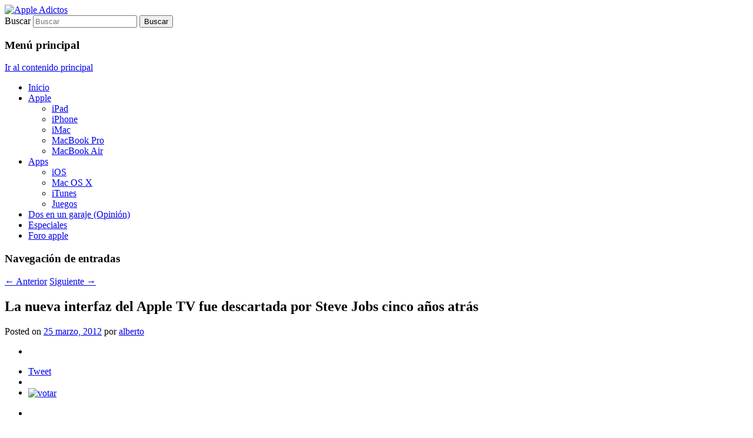

--- FILE ---
content_type: text/html; charset=UTF-8
request_url: https://www.appleadictos.com/apple/la-nueva-interfaz-del-apple-tv-fue-descartada-por-steve-jobs-cinco-anos-atras/
body_size: 9525
content:
<!DOCTYPE html>
<!--[if IE 6]>
<html id="ie6" lang="es"
	prefix="og: https://ogp.me/ns#" >
<![endif]-->
<!--[if IE 7]>
<html id="ie7" lang="es"
	prefix="og: https://ogp.me/ns#" >
<![endif]-->
<!--[if IE 8]>
<html id="ie8" lang="es"
	prefix="og: https://ogp.me/ns#" >
<![endif]-->
<!--[if !(IE 6) & !(IE 7) & !(IE 8)]><!-->
<html lang="es"
	prefix="og: https://ogp.me/ns#" >
<!--<![endif]-->
<head>
<meta charset="UTF-8" />
<meta name="viewport" content="width=device-width" />

<link rel="profile" href="http://gmpg.org/xfn/11" />
<link rel="stylesheet" type="text/css" media="all" href="https://www.appleadictos.com/wp-content/themes/twentyeleven/style.css" />
<link rel="pingback" href="https://www.appleadictos.com/xmlrpc.php" />
<!--[if lt IE 9]>
<script src="https://www.appleadictos.com/wp-content/themes/twentyeleven/js/html5.js" type="text/javascript"></script>
<![endif]-->

		<!-- All in One SEO 4.1.5.3 -->
		<title>La nueva interfaz del Apple TV fue descartada por Steve Jobs cinco años atrás</title>
		<meta name="description" content="Tweet Tweet Así lo afirma un veterano ingeniero y ex-diseñador de interfaces para el Apple TV, Michael Margolis, en su cuenta de Twitter. Según Margolis, desde el fallecimiento de Jobs en Apple, «No hay nadie que le diga «no» a … Sigue leyendo →" />
		<meta name="robots" content="max-image-preview:large" />
		<link rel="canonical" href="https://www.appleadictos.com/apple/la-nueva-interfaz-del-apple-tv-fue-descartada-por-steve-jobs-cinco-anos-atras/" />
		<meta property="og:locale" content="es_ES" />
		<meta property="og:site_name" content="Apple Adictos | Sólo para auténticos adictos a Apple" />
		<meta property="og:type" content="article" />
		<meta property="og:title" content="La nueva interfaz del Apple TV fue descartada por Steve Jobs cinco años atrás" />
		<meta property="og:description" content="Tweet Tweet Así lo afirma un veterano ingeniero y ex-diseñador de interfaces para el Apple TV, Michael Margolis, en su cuenta de Twitter. Según Margolis, desde el fallecimiento de Jobs en Apple, «No hay nadie que le diga «no» a … Sigue leyendo →" />
		<meta property="og:url" content="https://www.appleadictos.com/apple/la-nueva-interfaz-del-apple-tv-fue-descartada-por-steve-jobs-cinco-anos-atras/" />
		<meta property="article:published_time" content="2012-03-25T15:15:38+00:00" />
		<meta property="article:modified_time" content="2012-03-25T15:15:57+00:00" />
		<meta name="twitter:card" content="summary" />
		<meta name="twitter:domain" content="www.appleadictos.com" />
		<meta name="twitter:title" content="La nueva interfaz del Apple TV fue descartada por Steve Jobs cinco años atrás" />
		<meta name="twitter:description" content="Tweet Tweet Así lo afirma un veterano ingeniero y ex-diseñador de interfaces para el Apple TV, Michael Margolis, en su cuenta de Twitter. Según Margolis, desde el fallecimiento de Jobs en Apple, «No hay nadie que le diga «no» a … Sigue leyendo →" />
		<script type="application/ld+json" class="aioseo-schema">
			{"@context":"https:\/\/schema.org","@graph":[{"@type":"WebSite","@id":"https:\/\/www.appleadictos.com\/#website","url":"https:\/\/www.appleadictos.com\/","name":"Apple Adictos","description":"S\u00f3lo para aut\u00e9nticos adictos a Apple","inLanguage":"es-ES","publisher":{"@id":"https:\/\/www.appleadictos.com\/#organization"}},{"@type":"Organization","@id":"https:\/\/www.appleadictos.com\/#organization","name":"Apple Adictos","url":"https:\/\/www.appleadictos.com\/"},{"@type":"BreadcrumbList","@id":"https:\/\/www.appleadictos.com\/apple\/la-nueva-interfaz-del-apple-tv-fue-descartada-por-steve-jobs-cinco-anos-atras\/#breadcrumblist","itemListElement":[{"@type":"ListItem","@id":"https:\/\/www.appleadictos.com\/#listItem","position":1,"item":{"@type":"WebPage","@id":"https:\/\/www.appleadictos.com\/","name":"Inicio","description":"Noticias, rumores, trucos y an\u00e1lisis sobre productos Apple, con especial atenci\u00f3n sobre iPhone, iMac, iPad y iPod.","url":"https:\/\/www.appleadictos.com\/"},"nextItem":"https:\/\/www.appleadictos.com\/apple\/#listItem"},{"@type":"ListItem","@id":"https:\/\/www.appleadictos.com\/apple\/#listItem","position":2,"item":{"@type":"WebPage","@id":"https:\/\/www.appleadictos.com\/apple\/","name":"Apple","description":"Tweet Tweet As\u00ed lo afirma un veterano ingeniero y ex-dise\u00f1ador de interfaces para el Apple TV, Michael Margolis, en su cuenta de Twitter. Seg\u00fan Margolis, desde el fallecimiento de Jobs en Apple, \u00abNo hay nadie que le diga \u00abno\u00bb a \u2026 Sigue leyendo \u2192","url":"https:\/\/www.appleadictos.com\/apple\/"},"nextItem":"https:\/\/www.appleadictos.com\/apple\/la-nueva-interfaz-del-apple-tv-fue-descartada-por-steve-jobs-cinco-anos-atras\/#listItem","previousItem":"https:\/\/www.appleadictos.com\/#listItem"},{"@type":"ListItem","@id":"https:\/\/www.appleadictos.com\/apple\/la-nueva-interfaz-del-apple-tv-fue-descartada-por-steve-jobs-cinco-anos-atras\/#listItem","position":3,"item":{"@type":"WebPage","@id":"https:\/\/www.appleadictos.com\/apple\/la-nueva-interfaz-del-apple-tv-fue-descartada-por-steve-jobs-cinco-anos-atras\/","name":"La nueva interfaz del Apple TV fue descartada por Steve Jobs cinco a\u00f1os atr\u00e1s","description":"Tweet Tweet As\u00ed lo afirma un veterano ingeniero y ex-dise\u00f1ador de interfaces para el Apple TV, Michael Margolis, en su cuenta de Twitter. Seg\u00fan Margolis, desde el fallecimiento de Jobs en Apple, \u00abNo hay nadie que le diga \u00abno\u00bb a \u2026 Sigue leyendo \u2192","url":"https:\/\/www.appleadictos.com\/apple\/la-nueva-interfaz-del-apple-tv-fue-descartada-por-steve-jobs-cinco-anos-atras\/"},"previousItem":"https:\/\/www.appleadictos.com\/apple\/#listItem"}]},{"@type":"Person","@id":"https:\/\/www.appleadictos.com\/author\/alberto\/#author","url":"https:\/\/www.appleadictos.com\/author\/alberto\/","name":"alberto","image":{"@type":"ImageObject","@id":"https:\/\/www.appleadictos.com\/apple\/la-nueva-interfaz-del-apple-tv-fue-descartada-por-steve-jobs-cinco-anos-atras\/#authorImage","url":"https:\/\/secure.gravatar.com\/avatar\/b07c17ddbc9e0e156c2f77a7c881ab8a?s=96&r=g","width":96,"height":96,"caption":"alberto"}},{"@type":"WebPage","@id":"https:\/\/www.appleadictos.com\/apple\/la-nueva-interfaz-del-apple-tv-fue-descartada-por-steve-jobs-cinco-anos-atras\/#webpage","url":"https:\/\/www.appleadictos.com\/apple\/la-nueva-interfaz-del-apple-tv-fue-descartada-por-steve-jobs-cinco-anos-atras\/","name":"La nueva interfaz del Apple TV fue descartada por Steve Jobs cinco a\u00f1os atr\u00e1s","description":"Tweet Tweet As\u00ed lo afirma un veterano ingeniero y ex-dise\u00f1ador de interfaces para el Apple TV, Michael Margolis, en su cuenta de Twitter. Seg\u00fan Margolis, desde el fallecimiento de Jobs en Apple, \u00abNo hay nadie que le diga \u00abno\u00bb a \u2026 Sigue leyendo \u2192","inLanguage":"es-ES","isPartOf":{"@id":"https:\/\/www.appleadictos.com\/#website"},"breadcrumb":{"@id":"https:\/\/www.appleadictos.com\/apple\/la-nueva-interfaz-del-apple-tv-fue-descartada-por-steve-jobs-cinco-anos-atras\/#breadcrumblist"},"author":"https:\/\/www.appleadictos.com\/author\/alberto\/#author","creator":"https:\/\/www.appleadictos.com\/author\/alberto\/#author","datePublished":"2012-03-25T15:15:38+02:00","dateModified":"2012-03-25T15:15:57+02:00"},{"@type":"Article","@id":"https:\/\/www.appleadictos.com\/apple\/la-nueva-interfaz-del-apple-tv-fue-descartada-por-steve-jobs-cinco-anos-atras\/#article","name":"La nueva interfaz del Apple TV fue descartada por Steve Jobs cinco a\u00f1os atr\u00e1s","description":"Tweet Tweet As\u00ed lo afirma un veterano ingeniero y ex-dise\u00f1ador de interfaces para el Apple TV, Michael Margolis, en su cuenta de Twitter. Seg\u00fan Margolis, desde el fallecimiento de Jobs en Apple, \u00abNo hay nadie que le diga \u00abno\u00bb a \u2026 Sigue leyendo \u2192","inLanguage":"es-ES","headline":"La nueva interfaz del Apple TV fue descartada por Steve Jobs cinco a\u00f1os atr\u00e1s","author":{"@id":"https:\/\/www.appleadictos.com\/author\/alberto\/#author"},"publisher":{"@id":"https:\/\/www.appleadictos.com\/#organization"},"datePublished":"2012-03-25T15:15:38+02:00","dateModified":"2012-03-25T15:15:57+02:00","commentCount":1,"articleSection":"Apple, Apple TV, Curiosidades y humor, Steve Jobs, Apple, Apple TV, Dise\u00f1o, Interfaz, Steve Jobs","mainEntityOfPage":{"@id":"https:\/\/www.appleadictos.com\/apple\/la-nueva-interfaz-del-apple-tv-fue-descartada-por-steve-jobs-cinco-anos-atras\/#webpage"},"isPartOf":{"@id":"https:\/\/www.appleadictos.com\/apple\/la-nueva-interfaz-del-apple-tv-fue-descartada-por-steve-jobs-cinco-anos-atras\/#webpage"},"image":{"@type":"ImageObject","@id":"https:\/\/www.appleadictos.com\/#articleImage","url":"https:\/\/www.appleadictos.com\/wp-content\/uploads\/2012\/03\/Sin-t\u00edtulo9.png","width":660,"height":414}}]}
		</script>
		<!-- All in One SEO -->

<link rel='dns-prefetch' href='//s.w.org' />
<link rel="alternate" type="application/rss+xml" title="Apple Adictos &raquo; Feed" href="https://www.appleadictos.com/feed/" />
<link rel="alternate" type="application/rss+xml" title="Apple Adictos &raquo; Feed de los comentarios" href="https://www.appleadictos.com/comments/feed/" />
<link rel="alternate" type="application/rss+xml" title="Apple Adictos &raquo; Comentario La nueva interfaz del Apple TV fue descartada por Steve Jobs cinco años atrás del feed" href="https://www.appleadictos.com/apple/la-nueva-interfaz-del-apple-tv-fue-descartada-por-steve-jobs-cinco-anos-atras/feed/" />
		<script type="text/javascript">
			window._wpemojiSettings = {"baseUrl":"https:\/\/s.w.org\/images\/core\/emoji\/13.1.0\/72x72\/","ext":".png","svgUrl":"https:\/\/s.w.org\/images\/core\/emoji\/13.1.0\/svg\/","svgExt":".svg","source":{"concatemoji":"https:\/\/www.appleadictos.com\/wp-includes\/js\/wp-emoji-release.min.js?ver=5.8.12"}};
			!function(e,a,t){var n,r,o,i=a.createElement("canvas"),p=i.getContext&&i.getContext("2d");function s(e,t){var a=String.fromCharCode;p.clearRect(0,0,i.width,i.height),p.fillText(a.apply(this,e),0,0);e=i.toDataURL();return p.clearRect(0,0,i.width,i.height),p.fillText(a.apply(this,t),0,0),e===i.toDataURL()}function c(e){var t=a.createElement("script");t.src=e,t.defer=t.type="text/javascript",a.getElementsByTagName("head")[0].appendChild(t)}for(o=Array("flag","emoji"),t.supports={everything:!0,everythingExceptFlag:!0},r=0;r<o.length;r++)t.supports[o[r]]=function(e){if(!p||!p.fillText)return!1;switch(p.textBaseline="top",p.font="600 32px Arial",e){case"flag":return s([127987,65039,8205,9895,65039],[127987,65039,8203,9895,65039])?!1:!s([55356,56826,55356,56819],[55356,56826,8203,55356,56819])&&!s([55356,57332,56128,56423,56128,56418,56128,56421,56128,56430,56128,56423,56128,56447],[55356,57332,8203,56128,56423,8203,56128,56418,8203,56128,56421,8203,56128,56430,8203,56128,56423,8203,56128,56447]);case"emoji":return!s([10084,65039,8205,55357,56613],[10084,65039,8203,55357,56613])}return!1}(o[r]),t.supports.everything=t.supports.everything&&t.supports[o[r]],"flag"!==o[r]&&(t.supports.everythingExceptFlag=t.supports.everythingExceptFlag&&t.supports[o[r]]);t.supports.everythingExceptFlag=t.supports.everythingExceptFlag&&!t.supports.flag,t.DOMReady=!1,t.readyCallback=function(){t.DOMReady=!0},t.supports.everything||(n=function(){t.readyCallback()},a.addEventListener?(a.addEventListener("DOMContentLoaded",n,!1),e.addEventListener("load",n,!1)):(e.attachEvent("onload",n),a.attachEvent("onreadystatechange",function(){"complete"===a.readyState&&t.readyCallback()})),(n=t.source||{}).concatemoji?c(n.concatemoji):n.wpemoji&&n.twemoji&&(c(n.twemoji),c(n.wpemoji)))}(window,document,window._wpemojiSettings);
		</script>
		<style type="text/css">
img.wp-smiley,
img.emoji {
	display: inline !important;
	border: none !important;
	box-shadow: none !important;
	height: 1em !important;
	width: 1em !important;
	margin: 0 .07em !important;
	vertical-align: -0.1em !important;
	background: none !important;
	padding: 0 !important;
}
</style>
	<link rel='stylesheet' id='wp-block-library-css'  href='https://www.appleadictos.com/wp-includes/css/dist/block-library/style.min.css?ver=5.8.12' type='text/css' media='all' />
<style id='wp-block-library-theme-inline-css' type='text/css'>
#start-resizable-editor-section{display:none}.wp-block-audio figcaption{color:#555;font-size:13px;text-align:center}.is-dark-theme .wp-block-audio figcaption{color:hsla(0,0%,100%,.65)}.wp-block-code{font-family:Menlo,Consolas,monaco,monospace;color:#1e1e1e;padding:.8em 1em;border:1px solid #ddd;border-radius:4px}.wp-block-embed figcaption{color:#555;font-size:13px;text-align:center}.is-dark-theme .wp-block-embed figcaption{color:hsla(0,0%,100%,.65)}.blocks-gallery-caption{color:#555;font-size:13px;text-align:center}.is-dark-theme .blocks-gallery-caption{color:hsla(0,0%,100%,.65)}.wp-block-image figcaption{color:#555;font-size:13px;text-align:center}.is-dark-theme .wp-block-image figcaption{color:hsla(0,0%,100%,.65)}.wp-block-pullquote{border-top:4px solid;border-bottom:4px solid;margin-bottom:1.75em;color:currentColor}.wp-block-pullquote__citation,.wp-block-pullquote cite,.wp-block-pullquote footer{color:currentColor;text-transform:uppercase;font-size:.8125em;font-style:normal}.wp-block-quote{border-left:.25em solid;margin:0 0 1.75em;padding-left:1em}.wp-block-quote cite,.wp-block-quote footer{color:currentColor;font-size:.8125em;position:relative;font-style:normal}.wp-block-quote.has-text-align-right{border-left:none;border-right:.25em solid;padding-left:0;padding-right:1em}.wp-block-quote.has-text-align-center{border:none;padding-left:0}.wp-block-quote.is-large,.wp-block-quote.is-style-large{border:none}.wp-block-search .wp-block-search__label{font-weight:700}.wp-block-group.has-background{padding:1.25em 2.375em;margin-top:0;margin-bottom:0}.wp-block-separator{border:none;border-bottom:2px solid;margin-left:auto;margin-right:auto;opacity:.4}.wp-block-separator:not(.is-style-wide):not(.is-style-dots){width:100px}.wp-block-separator.has-background:not(.is-style-dots){border-bottom:none;height:1px}.wp-block-separator.has-background:not(.is-style-wide):not(.is-style-dots){height:2px}.wp-block-table thead{border-bottom:3px solid}.wp-block-table tfoot{border-top:3px solid}.wp-block-table td,.wp-block-table th{padding:.5em;border:1px solid;word-break:normal}.wp-block-table figcaption{color:#555;font-size:13px;text-align:center}.is-dark-theme .wp-block-table figcaption{color:hsla(0,0%,100%,.65)}.wp-block-video figcaption{color:#555;font-size:13px;text-align:center}.is-dark-theme .wp-block-video figcaption{color:hsla(0,0%,100%,.65)}.wp-block-template-part.has-background{padding:1.25em 2.375em;margin-top:0;margin-bottom:0}#end-resizable-editor-section{display:none}
</style>
<link rel='stylesheet' id='sharebar-css'  href='https://www.appleadictos.com/wp-content/plugins/sharebar/css/sharebar.css?ver=5.8.12' type='text/css' media='all' />
<link rel='stylesheet' id='wp-pagenavi-css'  href='https://www.appleadictos.com/wp-content/plugins/wp-pagenavi/pagenavi-css.css?ver=2.70' type='text/css' media='all' />
<link rel='stylesheet' id='twentyeleven-block-style-css'  href='https://www.appleadictos.com/wp-content/themes/twentyeleven/blocks.css?ver=20181018' type='text/css' media='all' />
<link rel='stylesheet' id='yarppRelatedCss-css'  href='https://www.appleadictos.com/wp-content/plugins/yet-another-related-posts-plugin/style/related.css?ver=5.27.7' type='text/css' media='all' />
<script type='text/javascript' src='https://www.appleadictos.com/wp-includes/js/jquery/jquery.min.js?ver=3.6.0' id='jquery-core-js'></script>
<script type='text/javascript' src='https://www.appleadictos.com/wp-includes/js/jquery/jquery-migrate.min.js?ver=3.3.2' id='jquery-migrate-js'></script>
<script type='text/javascript' src='https://www.appleadictos.com/wp-content/plugins/sharebar/js/sharebar.js?ver=5.8.12' id='sharebar-js'></script>
<link rel="https://api.w.org/" href="https://www.appleadictos.com/wp-json/" /><link rel="alternate" type="application/json" href="https://www.appleadictos.com/wp-json/wp/v2/posts/6641" /><link rel="EditURI" type="application/rsd+xml" title="RSD" href="https://www.appleadictos.com/xmlrpc.php?rsd" />
<link rel="wlwmanifest" type="application/wlwmanifest+xml" href="https://www.appleadictos.com/wp-includes/wlwmanifest.xml" /> 
<meta name="generator" content="WordPress 5.8.12" />
<link rel='shortlink' href='https://www.appleadictos.com/?p=6641' />
<link rel="alternate" type="application/json+oembed" href="https://www.appleadictos.com/wp-json/oembed/1.0/embed?url=https%3A%2F%2Fwww.appleadictos.com%2Fapple%2Fla-nueva-interfaz-del-apple-tv-fue-descartada-por-steve-jobs-cinco-anos-atras%2F" />
<link rel="alternate" type="text/xml+oembed" href="https://www.appleadictos.com/wp-json/oembed/1.0/embed?url=https%3A%2F%2Fwww.appleadictos.com%2Fapple%2Fla-nueva-interfaz-del-apple-tv-fue-descartada-por-steve-jobs-cinco-anos-atras%2F&#038;format=xml" />

<script type="text/javascript">jQuery(document).ready(function($) { $('.sharebar').sharebar({horizontal:'true',swidth:'95',minwidth:960,position:'left',leftOffset:30,rightOffset:10}); });</script>
<!-- Sharebar Plugin by Monjurul Dolon (http://mdolon.com/) - more info at: http://devgrow.com/sharebar-wordpress-plugin -->
<style type="text/css">.recentcomments a{display:inline !important;padding:0 !important;margin:0 !important;}</style>	<style type="text/css" id="twentyeleven-header-css">
			#site-title,
		#site-description {
			position: absolute;
			clip: rect(1px 1px 1px 1px); /* IE6, IE7 */
			clip: rect(1px, 1px, 1px, 1px);
		}
		</style>
	</head>

<body class="post-template-default single single-post postid-6641 single-format-standard wp-embed-responsive singular two-column right-sidebar">
<div id="page" class="hfeed">
	<header id="branding" role="banner">
			<hgroup>
				<h1 id="site-title"><span><a href="https://www.appleadictos.com/" rel="home">Apple Adictos</a></span></h1>
				<h2 id="site-description">Sólo para auténticos adictos a Apple</h2>
			</hgroup>

						<a href="https://www.appleadictos.com/">
									<img src="https://www.appleadictos.com/wp-content/uploads/2012/03/apple-adictos-logo.jpg" width="1000" height="288" alt="Apple Adictos" />
							</a>
			
							<div class="only-search with-image">
					<form method="get" id="searchform" action="https://www.appleadictos.com/">
		<label for="s" class="assistive-text">Buscar</label>
		<input type="text" class="field" name="s" id="s" placeholder="Buscar" />
		<input type="submit" class="submit" name="submit" id="searchsubmit" value="Buscar" />
	</form>
				</div>
			
			<nav id="access" role="navigation">
				<h3 class="assistive-text">Menú principal</h3>
								<div class="skip-link"><a class="assistive-text" href="#content">Ir al contenido principal</a></div>
												<div class="menu-cabecera-container"><ul id="menu-cabecera" class="menu"><li id="menu-item-1848" class="menu-item menu-item-type-custom menu-item-object-custom menu-item-home menu-item-1848"><a title="nofollow" href="http://www.appleadictos.com">Inicio</a></li>
<li id="menu-item-1838" class="menu-item menu-item-type-taxonomy menu-item-object-category current-post-ancestor current-menu-parent current-post-parent menu-item-has-children menu-item-1838"><a href="https://www.appleadictos.com/category/apple/">Apple</a>
<ul class="sub-menu">
	<li id="menu-item-1840" class="menu-item menu-item-type-taxonomy menu-item-object-category menu-item-1840"><a href="https://www.appleadictos.com/category/ipad/">iPad</a></li>
	<li id="menu-item-1841" class="menu-item menu-item-type-taxonomy menu-item-object-category menu-item-1841"><a href="https://www.appleadictos.com/category/iphone/">iPhone</a></li>
	<li id="menu-item-6404" class="menu-item menu-item-type-taxonomy menu-item-object-category menu-item-6404"><a href="https://www.appleadictos.com/category/imac/">iMac</a></li>
	<li id="menu-item-6406" class="menu-item menu-item-type-taxonomy menu-item-object-category menu-item-6406"><a href="https://www.appleadictos.com/category/macbook-pro/">MacBook Pro</a></li>
	<li id="menu-item-6405" class="menu-item menu-item-type-taxonomy menu-item-object-category menu-item-6405"><a href="https://www.appleadictos.com/category/macbook-air/">MacBook Air</a></li>
</ul>
</li>
<li id="menu-item-6403" class="menu-item menu-item-type-taxonomy menu-item-object-category menu-item-has-children menu-item-6403"><a href="https://www.appleadictos.com/category/apps/">Apps</a>
<ul class="sub-menu">
	<li id="menu-item-1839" class="menu-item menu-item-type-taxonomy menu-item-object-category menu-item-1839"><a href="https://www.appleadictos.com/category/ios/">iOS</a></li>
	<li id="menu-item-1845" class="menu-item menu-item-type-taxonomy menu-item-object-category menu-item-1845"><a href="https://www.appleadictos.com/category/macosx/">Mac OS X</a></li>
	<li id="menu-item-1847" class="menu-item menu-item-type-taxonomy menu-item-object-category menu-item-1847"><a href="https://www.appleadictos.com/category/itunes/">iTunes</a></li>
	<li id="menu-item-1851" class="menu-item menu-item-type-taxonomy menu-item-object-category menu-item-1851"><a href="https://www.appleadictos.com/category/juegos/">Juegos</a></li>
</ul>
</li>
<li id="menu-item-1849" class="menu-item menu-item-type-taxonomy menu-item-object-category menu-item-1849"><a href="https://www.appleadictos.com/category/dos-en-un-garaje-opinion/">Dos en un garaje (Opinión)</a></li>
<li id="menu-item-1850" class="menu-item menu-item-type-taxonomy menu-item-object-category menu-item-1850"><a href="https://www.appleadictos.com/category/especiales/">Especiales</a></li>
<li id="menu-item-6665" class="menu-item menu-item-type-custom menu-item-object-custom menu-item-6665"><a href="http://foro.appleadictos.com">Foro apple</a></li>
</ul></div>			</nav><!-- #access -->
	</header><!-- #branding -->


	<div id="main">

		<div id="primary">
			<div id="content" role="main">

				
					<nav id="nav-single">
						<h3 class="assistive-text">Navegación de entradas</h3>
						<span class="nav-previous"><a href="https://www.appleadictos.com/macosx/nuevas-imagenes-e-interfaces-hidpi-para-pantallas-retina-encontradas-en-os-x-lion/" rel="prev"><span class="meta-nav">&larr;</span> Anterior</a></span>
						<span class="nav-next"><a href="https://www.appleadictos.com/apps/porthole-comparte-toda-tu-musica-y-audio-de-tu-mac/" rel="next">Siguiente <span class="meta-nav">&rarr;</span></a></span>
					</nav><!-- #nav-single -->

					
<article id="post-6641" class="post-6641 post type-post status-publish format-standard hentry category-apple category-apple-tv category-curiosidades-y-humor category-steve-jobs tag-apple tag-apple-tv tag-diseno tag-interfaz tag-steve-jobs">
	<header class="entry-header">
		<h1 class="entry-title">La nueva interfaz del Apple TV fue descartada por Steve Jobs cinco años atrás</h1>

				<div class="entry-meta">
			<span class="sep">Posted on </span><a href="https://www.appleadictos.com/apple/la-nueva-interfaz-del-apple-tv-fue-descartada-por-steve-jobs-cinco-anos-atras/" title="16:15" rel="bookmark"><time class="entry-date" datetime="2012-03-25T16:15:38+02:00">25 marzo, 2012</time></a><span class="by-author"> <span class="sep"> por </span> <span class="author vcard"><a class="url fn n" href="https://www.appleadictos.com/author/alberto/" title="Ver todas las entradas de alberto" rel="author">alberto</a></span></span>		</div><!-- .entry-meta -->
			</header><!-- .entry-header -->

	<div class="entry-content">
		<ul id="sharebar" style="background:#;border-color:#ffffff;">
<li><div class="fb-like" data-href="https://www.appleadictos.com/apple/la-nueva-interfaz-del-apple-tv-fue-descartada-por-steve-jobs-cinco-anos-atras/" data-send="false" data-layout="box_count" data-width="75" data-show-faces="false" data-font="tahoma"></div></li><li><a href="http://twitter.com/share" class="twitter-share-button" data-count="vertical" data-via="appleadictos" data-related="1080b:Películas en Blu-ray" data-lang="es">Tweet</a><script type="text/javascript" src="http://platform.twitter.com/widgets.js"></script></li><li><g:plusone size="tall"></g:plusone></li><li><a href="http://bitacoras.com/anotaciones/https://www.appleadictos.com/apple/la-nueva-interfaz-del-apple-tv-fue-descartada-por-steve-jobs-cinco-anos-atras/"><img src="http://widgets.bitacoras.com/votar/normal/https://www.appleadictos.com/apple/la-nueva-interfaz-del-apple-tv-fue-descartada-por-steve-jobs-cinco-anos-atras/" alt="votar" title="Votar esta anotación en Bitacoras.com" style="vertical-align:middle;border:0" /></a></li></ul><ul id="sharebarx">
<li><div class="fb-like" data-href="https://www.appleadictos.com/apple/la-nueva-interfaz-del-apple-tv-fue-descartada-por-steve-jobs-cinco-anos-atras/" data-send="false" data-layout="button_count" data-width="150" data-show-faces="false" data-font="tahoma"></div></li><li><a href="http://twitter.com/share" class="twitter-share-button" data-count="horizontal" data-via="appleadictos" data-related="1080b:Películas en Blu-ray" data-lang="es">Tweet</a><script type="text/javascript" src="http://platform.twitter.com/widgets.js"></script></li><li><g:plusone size="medium"></g:plusone></li><li><a href="http://bitacoras.com/anotaciones/https://www.appleadictos.com/apple/la-nueva-interfaz-del-apple-tv-fue-descartada-por-steve-jobs-cinco-anos-atras/"><img src="http://widgets.bitacoras.com/votar/mini/https://www.appleadictos.com/apple/la-nueva-interfaz-del-apple-tv-fue-descartada-por-steve-jobs-cinco-anos-atras/" alt="votar" title="Votar esta anotación en Bitacoras.com" style="vertical-align:middle;border:0" /></a></li></ul><p><a href="http://www.appleadictos.com/wp-content/uploads/2012/03/Sin-título9.png"><img loading="lazy" class="aligncenter size-full wp-image-6371" title="appletvinterfazappletvnuevoappleadictos" src="http://www.appleadictos.com/wp-content/uploads/2012/03/Sin-título9.png" alt="" width="660" height="414" srcset="https://www.appleadictos.com/wp-content/uploads/2012/03/Sin-título9.png 660w, https://www.appleadictos.com/wp-content/uploads/2012/03/Sin-título9-300x188.png 300w" sizes="(max-width: 660px) 100vw, 660px" /></a></p>
<p style="text-align: justify;">Así lo afirma un veterano ingeniero y ex-diseñador de interfaces para el Apple TV, Michael Margolis, en su cuenta de Twitter. Según Margolis, desde el fallecimiento de Jobs en Apple, <strong><span style="color: #888888;"><em>«No hay nadie que le diga «no» a un mal diseño». </em></span><span style="color: #000000;">El diseño estaría recibiendo críticas muy negativas por parte de los usuarios.</span></strong></p>
<p style="text-align: justify;"><span id="more-6641"></span>Apple, junto al nuevo iPad, también presento la <strong>esperada actualización del Apple TV</strong>, que ahora permitía ver y reproducir contenido a 1080p como principal novedad. El set top box de Apple, a su vez, <strong>estrenaba una renovada interfaz, más llamativa, y con la inclusión de una serie de iconos rectangulares con reminiscencias a iOS</strong>, el sistema operativo móvil de la compañía de Cupertino.</p>
<p style="text-align: justify;">Tras la sorpresa inicial, <strong>muchos usuarios se habrían quejado del drástico cambio de aspecto</strong> firmemente a través de las redes sociales, llegando las críticas a los oídos de Michael Margolis, un antiguo diseñador de interfaces para el Apple TV. Margolis habría sido muy claro <a href="https://twitter.com/#!/yipe/status/183364947227586560">en su cuenta de Twitter</a>, y habría dicho lo siguiente:</p>
<p style="text-align: justify;"><em><span style="color: #999999;">«Esos nuevos diseños de interfaz, fueron descartados porque a Steve Jobs no le gustaron. Ahora no hay nadie que le diga «no» a un mal diseño.»</span></em></p>
<p style="text-align: justify;">En cierta manera, justifica <em>el supuesto mal diseño </em>de la nueva interfaz del Apple TV achacándolo a la ausencia de Steve Jobs en las decisiones al respecto. No obstante, y tras la polémica suscitada,<strong> el mismo ex-diseñador de Apple ha matizado sus palabras en varias publicaciones</strong>, donde destaca que <em><span style="color: #999999;">«La nueva interfaz es un claro esfuerzo por llevar el aspecto y el sentimiento general de los dispositivos iOS al Apple TV para atraer a los usuarios» </span></em><span style="color: #999999;"><span style="color: #000000;">y que para ser claro, cree que Steve Jobs, teniendo en cuenta el éxito actual derivado de las aplicaciones y su importancia en el ecosistema de Apple, quizás sí habría dado luz verde a la interfaz del nuevo Apple TV. Y es que, c</span></span>omo aclara el mismo diseñador en <em>TechCrunch</em>, <strong>Steve Jobs era muy conocido por rechazar o paralizar ideas, reformándolas y cambiándolas en varios momentos durante su concepción</strong>, en la búsqueda de convertirlas en algo mejor. Lo que un día quizás no le gustase, a la jornada siguiente, podría encantarle y presentarla de la manera más orgullosa posible encima del escenario. El tiempo pasa, y aunque Steve Jobs rechazara la idea en 2007, teniendo en cuenta la diversificación actual de Apple, y su metamorfosis constante derivada del éxito de iOS, las aplicaciones y el auge de productos como el iPad o el iPhone, quizás, de estar todavía con nosotros, el co-fundandor de Apple le hubiese dado el visto bueno, presentándola y mostrándola de la manera que él solo sabía hacer.</p>
<p style="text-align: justify;"><strong>En Apple Adictos llevamos probando el nuevo Apple TV desde hace unos días, y estamos preparando un análisis exhaustivo</strong> conforme a las exigencias de un dispositivo tan peculiar y versátil como el media center de la manzana. ¡Permaneced atentos!</p>
<p style="text-align: justify;">Más info: <a href="http://www.macrumors.com/2012/03/24/former-apple-tv-engineer-apple-tv-interface-5-years-ago/">MacRumors</a></p>
<div class='yarpp yarpp-related yarpp-related-website yarpp-template-list'>
<!-- YARPP List -->
<p>Noticias relacionadas:</p><ol>
<li><a href="https://www.appleadictos.com/apple/una-nueva-patente-registrada-por-steve-jobs-revela-mas-pistas-sobre-el-televisor-de-apple/" rel="bookmark" title="Una nueva patente registrada por Steve Jobs arroja más pistas sobre el televisor de Apple">Una nueva patente registrada por Steve Jobs arroja más pistas sobre el televisor de Apple </a></li>
<li><a href="https://www.appleadictos.com/apple/the-ultimate-steve-jobs-collection-la-recopilacion-de-videos-definitiva-sobre-steve-jobs/" rel="bookmark" title="The Ultimate Steve Jobs Collection: la recopilación de vídeos definitiva sobre Steve Jobs">The Ultimate Steve Jobs Collection: la recopilación de vídeos definitiva sobre Steve Jobs </a></li>
<li><a href="https://www.appleadictos.com/apple/imagenes-y-detalles-del-homenaje-privado-de-apple-a-steve-jobs/" rel="bookmark" title="Imágenes y detalles del homenaje privado de Apple a Steve Jobs">Imágenes y detalles del homenaje privado de Apple a Steve Jobs </a></li>
<li><a href="https://www.appleadictos.com/apple/steve-jobs-habla-keynote-llegara-via-streaming-a-los-apple-tv/" rel="bookmark" title="Steve Jobs habla: Keynote llegará vía streaming a los Apple TV">Steve Jobs habla: Keynote llegará vía streaming a los Apple TV </a></li>
<li><a href="https://www.appleadictos.com/apple/ultima-hora-steve-jobs-deja-apple-por-motivos-medicos/" rel="bookmark" title="Última hora: Steve Jobs deja Apple por motivos médicos">Última hora: Steve Jobs deja Apple por motivos médicos </a></li>
</ol>
</div>
			</div><!-- .entry-content -->

	<footer class="entry-meta">
		Esta entrada fue publicada en <a href="https://www.appleadictos.com/category/apple/" rel="category tag">Apple</a>, <a href="https://www.appleadictos.com/category/apple-tv/" rel="category tag">Apple TV</a>, <a href="https://www.appleadictos.com/category/curiosidades-y-humor/" rel="category tag">Curiosidades y humor</a>, <a href="https://www.appleadictos.com/category/steve-jobs/" rel="category tag">Steve Jobs</a> y etiquetada <a href="https://www.appleadictos.com/tag/apple/" rel="tag">Apple</a>, <a href="https://www.appleadictos.com/tag/apple-tv/" rel="tag">Apple TV</a>, <a href="https://www.appleadictos.com/tag/diseno/" rel="tag">Diseño</a>, <a href="https://www.appleadictos.com/tag/interfaz/" rel="tag">Interfaz</a>, <a href="https://www.appleadictos.com/tag/steve-jobs/" rel="tag">Steve Jobs</a> por <a href="https://www.appleadictos.com/author/alberto/">alberto</a>. Guarda <a href="https://www.appleadictos.com/apple/la-nueva-interfaz-del-apple-tv-fue-descartada-por-steve-jobs-cinco-anos-atras/" title="Permalink to La nueva interfaz del Apple TV fue descartada por Steve Jobs cinco años atrás" rel="bookmark">enlace permanente</a>.		
				<div id="author-info">
			<div id="author-avatar">
				<img alt='' src='https://secure.gravatar.com/avatar/b07c17ddbc9e0e156c2f77a7c881ab8a?s=68&#038;r=g' srcset='https://secure.gravatar.com/avatar/b07c17ddbc9e0e156c2f77a7c881ab8a?s=136&#038;r=g 2x' class='avatar avatar-68 photo' height='68' width='68' loading='lazy'/>			</div><!-- #author-avatar -->
			<div id="author-description">
				<h2>Acerca de alberto</h2>
				Cinéfago empedernido, escritor moderado. Colaborador y crítico en Vandal, Cinéfilo y Apple Adictos.				<div id="author-link">
					<a href="https://www.appleadictos.com/author/alberto/" rel="author">
						Ver todas las entradas por alberto <span class="meta-nav">&rarr;</span>					</a>
				</div><!-- #author-link	-->
			</div><!-- #author-description -->
		</div><!-- #author-info -->
			</footer><!-- .entry-meta -->
</article><!-- #post-6641 -->

						<div id="comments">
	
	
			<h2 id="comments-title">
			Un pensamiento en &ldquo;<span>La nueva interfaz del Apple TV fue descartada por Steve Jobs cinco años atrás</span>&rdquo;		</h2>

		
		<ol class="commentlist">
				<li class="post pingback">
		<p>Pingback:  <a href='http://www.appleadictos.com/especiales/especial-analisis-nuevo-apple-tv-el-complemento-perfecto/' rel='external nofollow ugc' class='url'>Análisis &#8211; Nuevo Apple TV: el complemento perfecto</a></p>
	</li><!-- #comment-## -->
		</ol>

		
		
	
		<div id="respond" class="comment-respond">
		<h3 id="reply-title" class="comment-reply-title">Deja una respuesta <small><a rel="nofollow" id="cancel-comment-reply-link" href="/apple/la-nueva-interfaz-del-apple-tv-fue-descartada-por-steve-jobs-cinco-anos-atras/#respond" style="display:none;">Cancelar la respuesta</a></small></h3><form action="https://www.appleadictos.com/wp-comments-post.php" method="post" id="commentform" class="comment-form"><p class="comment-notes"><span id="email-notes">Tu dirección de correo electrónico no será publicada.</span> Los campos obligatorios están marcados con <span class="required">*</span></p><p class="comment-form-comment"><label for="comment">Comentario</label> <textarea id="comment" name="comment" cols="45" rows="8" maxlength="65525" required="required"></textarea></p><p class="comment-form-author"><label for="author">Nombre <span class="required">*</span></label> <input id="author" name="author" type="text" value="" size="30" maxlength="245" required='required' /></p>
<p class="comment-form-email"><label for="email">Correo electrónico <span class="required">*</span></label> <input id="email" name="email" type="text" value="" size="30" maxlength="100" aria-describedby="email-notes" required='required' /></p>
<p class="comment-form-url"><label for="url">Web</label> <input id="url" name="url" type="text" value="" size="30" maxlength="200" /></p>
<p class="form-submit"><input name="submit" type="submit" id="submit" class="submit" value="Publicar el comentario" /> <input type='hidden' name='comment_post_ID' value='6641' id='comment_post_ID' />
<input type='hidden' name='comment_parent' id='comment_parent' value='0' />
</p><p style="display: none;"><input type="hidden" id="akismet_comment_nonce" name="akismet_comment_nonce" value="f57964f96b" /></p><p style="display: none !important;"><label>&#916;<textarea name="ak_hp_textarea" cols="45" rows="8" maxlength="100"></textarea></label><input type="hidden" id="ak_js" name="ak_js" value="154"/><script>document.getElementById( "ak_js" ).setAttribute( "value", ( new Date() ).getTime() );</script></p></form>	</div><!-- #respond -->
	
</div><!-- #comments -->

				
			</div><!-- #content -->
		</div><!-- #primary -->


	</div><!-- #main -->

	<footer id="colophon" role="contentinfo">

			

			<div id="site-generator">
												<a href="https://es.wordpress.org/" class="imprint" title="Plataforma semántica de publicación personal">
					Creado con WordPress				</a>
			</div>
	</footer><!-- #colophon -->
</div><!-- #page -->

<script type='text/javascript' src='https://www.appleadictos.com/wp-includes/js/comment-reply.min.js?ver=5.8.12' id='comment-reply-js'></script>
<script type='text/javascript' src='https://www.appleadictos.com/wp-includes/js/wp-embed.min.js?ver=5.8.12' id='wp-embed-js'></script>

</body>
</html>